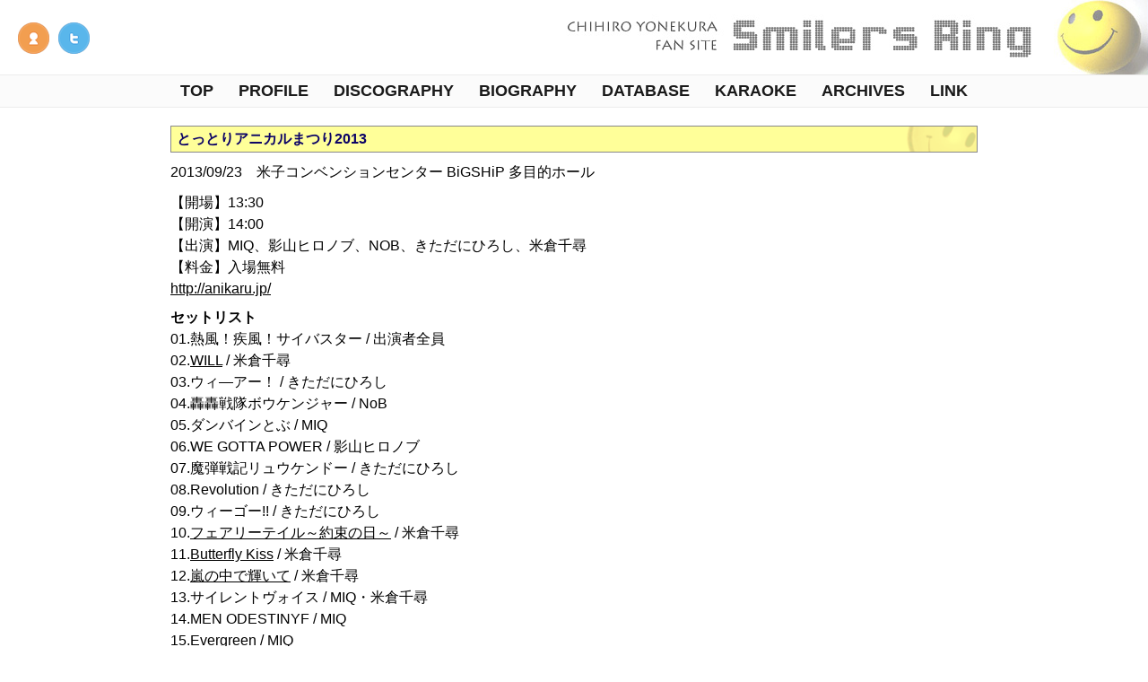

--- FILE ---
content_type: text/html; charset=UTF-8
request_url: https://smilers-ring.net/2013/09/
body_size: 14561
content:
<!DOCTYPE html>
<html dir="ltr" lang="ja" prefix="og: https://ogp.me/ns#" />
<head>

<meta http-equiv="Content-Type" content="text/html; charset=UTF-8" />
<meta name="viewport" content="width=device-width, initial-scale=1.0" />
<link rel="index" href="https://smilers-ring.net/" title="米倉千尋ファンサイト - Smilers Ring" />
<link rel="icon" href="https://smilers-ring.net/favicon.ico" type="image/x-icon" />
<link rel="Shortcut Icon" href="https://smilers-ring.net/favicon.ico" type="image/x-icon" />
<link rel="self" type="application/atom+xml" title="米倉千尋ファンサイト - Smilers Ring RSS Feed" href="https://smilers-ring.net/feed/atom/" />
<link rel="pingback" href="https://smilers-ring.net/xmlrpc.php" />
<PageMap>
<DataObject type="thumbnail">
<Attribute name="src" value="https://smilers-ring.net/ogp.jpg" />
<Attribute name="width" value="200" />
<Attribute name="height" value="150" />
</DataObject>
</PageMap>
	<style>img:is([sizes="auto" i], [sizes^="auto," i]) { contain-intrinsic-size: 3000px 1500px }</style>
	
		<!-- All in One SEO 4.9.3 - aioseo.com -->
		<title>9月, 2013 | 米倉千尋ファンサイト - Smilers Ring</title>
	<meta name="robots" content="noindex, max-image-preview:large" />
	<meta name="google-site-verification" content="R3bhwNsOVhpVcN8wWvRRscEU-xOGyUV04oWBAhItgww" />
	<link rel="canonical" href="https://smilers-ring.net/2013/09/" />
	<meta name="generator" content="All in One SEO (AIOSEO) 4.9.3" />

		<!-- Global site tag (gtag.js) - Google Analytics -->
<script async src="https://www.googletagmanager.com/gtag/js?id=UA-7472374-1"></script>
<script>
 window.dataLayer = window.dataLayer || [];
 function gtag(){dataLayer.push(arguments);}
 gtag('js', new Date());

 gtag('config', 'UA-7472374-1');
</script>
		<!-- All in One SEO -->

<link rel='dns-prefetch' href='//www.google.com' />
<link rel='dns-prefetch' href='//cdnjs.cloudflare.com' />
<link rel='dns-prefetch' href='//stats.wp.com' />
		<!-- This site uses the Google Analytics by MonsterInsights plugin v8.23.1 - Using Analytics tracking - https://www.monsterinsights.com/ -->
		<!-- Note: MonsterInsights is not currently configured on this site. The site owner needs to authenticate with Google Analytics in the MonsterInsights settings panel. -->
					<!-- No tracking code set -->
				<!-- / Google Analytics by MonsterInsights -->
		<style id='classic-theme-styles-inline-css' type='text/css'>
/*! This file is auto-generated */
.wp-block-button__link{color:#fff;background-color:#32373c;border-radius:9999px;box-shadow:none;text-decoration:none;padding:calc(.667em + 2px) calc(1.333em + 2px);font-size:1.125em}.wp-block-file__button{background:#32373c;color:#fff;text-decoration:none}
</style>
<link rel='stylesheet' id='aioseo/css/src/vue/standalone/blocks/table-of-contents/global.scss-css' href='https://smilers-ring.net/wp-content/plugins/all-in-one-seo-pack/dist/Lite/assets/css/table-of-contents/global.e90f6d47.css?ver=4.9.3' type='text/css' media='all' />
<style id='activitypub-followers-style-inline-css' type='text/css'>
.activitypub-follower-block.is-style-compact .activitypub-handle,.activitypub-follower-block.is-style-compact .sep{display:none}.activitypub-follower-block.is-style-with-lines ul li{border-bottom:.5px solid;margin-bottom:.5rem;padding-bottom:.5rem}.activitypub-follower-block.is-style-with-lines ul li:last-child{border-bottom:none}.activitypub-follower-block.is-style-with-lines .activitypub-handle,.activitypub-follower-block.is-style-with-lines .activitypub-name{text-decoration:none}.activitypub-follower-block.is-style-with-lines .activitypub-handle:hover,.activitypub-follower-block.is-style-with-lines .activitypub-name:hover{text-decoration:underline}.activitypub-follower-block ul{margin:0!important;padding:0!important}.activitypub-follower-block li{display:flex;margin-bottom:1rem}.activitypub-follower-block img{border-radius:50%;height:40px;margin-right:var(--wp--preset--spacing--20,.5rem);width:40px}.activitypub-follower-block .activitypub-link{align-items:center;color:inherit!important;display:flex;flex-flow:row nowrap;max-width:100%;text-decoration:none!important}.activitypub-follower-block .activitypub-handle,.activitypub-follower-block .activitypub-name{text-decoration:underline;text-decoration-thickness:.8px;text-underline-position:under}.activitypub-follower-block .activitypub-handle:hover,.activitypub-follower-block .activitypub-name:hover{text-decoration:none}.activitypub-follower-block .activitypub-name{font-size:var(--wp--preset--font-size--normal,16px)}.activitypub-follower-block .activitypub-actor{font-size:var(--wp--preset--font-size--small,13px);overflow:hidden;text-overflow:ellipsis;white-space:nowrap}.activitypub-follower-block .sep{padding:0 .2rem}.activitypub-follower-block .wp-block-query-pagination{margin-top:1.5rem}.activitypub-follower-block .activitypub-pager{cursor:default}.activitypub-follower-block .activitypub-pager.current{opacity:.33}.activitypub-follower-block .page-numbers{padding:0 .2rem}.activitypub-follower-block .page-numbers.current{font-weight:700;opacity:1}

</style>
<style id='activitypub-follow-me-style-inline-css' type='text/css'>
.activitypub-follow-me-block-wrapper{width:100%}.activitypub-follow-me-block-wrapper.has-background .activitypub-profile,.activitypub-follow-me-block-wrapper.has-border-color .activitypub-profile{padding-left:1rem;padding-right:1rem}.activitypub-follow-me-block-wrapper .activitypub-profile{align-items:center;display:flex;padding:1rem 0}.activitypub-follow-me-block-wrapper .activitypub-profile .activitypub-profile__avatar{border-radius:50%;height:75px;margin-right:1rem;width:75px}.activitypub-follow-me-block-wrapper .activitypub-profile .activitypub-profile__content{flex:1;min-width:0}.activitypub-follow-me-block-wrapper .activitypub-profile .activitypub-profile__handle,.activitypub-follow-me-block-wrapper .activitypub-profile .activitypub-profile__name{line-height:1.2;margin:0;overflow:hidden;text-overflow:ellipsis;white-space:nowrap}.activitypub-follow-me-block-wrapper .activitypub-profile .activitypub-profile__name{font-size:1.25em}.activitypub-follow-me-block-wrapper .activitypub-profile .activitypub-profile__follow{align-self:center;background-color:var(--wp--preset--color--black);color:var(--wp--preset--color--white);margin-left:1rem}.activitypub-profile__confirm.components-modal__frame{background-color:#f7f7f7;color:#333}.activitypub-profile__confirm.components-modal__frame .components-modal__header-heading,.activitypub-profile__confirm.components-modal__frame h4{color:#333;letter-spacing:inherit;word-spacing:inherit}.activitypub-follow-me__dialog{max-width:30em}.activitypub-follow-me__dialog h4{line-height:1;margin:0}.activitypub-follow-me__dialog .apmfd__section{margin-bottom:2em}.activitypub-follow-me__dialog .apfmd-description{font-size:var(--wp--preset--font-size--normal,.75rem);margin:.33em 0 1em}.activitypub-follow-me__dialog .apfmd__button-group{align-items:flex-end;display:flex;justify-content:flex-end}.activitypub-follow-me__dialog .apfmd__button-group svg{height:21px;margin-right:.5em;width:21px}.activitypub-follow-me__dialog .apfmd__button-group input{background-color:var(--wp--preset--color--white);border:1px solid var(--wp--preset--color--black);color:var(--wp--preset--color--black);flex:1;padding:6px 12px}

</style>
<link rel='stylesheet' id='wp-components-css' href='https://smilers-ring.net/wp-includes/css/dist/components/style.min.css?ver=6.8.3' type='text/css' media='all' />
<link rel='stylesheet' id='mediaelement-css' href='https://smilers-ring.net/wp-includes/js/mediaelement/mediaelementplayer-legacy.min.css?ver=4.2.17' type='text/css' media='all' />
<link rel='stylesheet' id='wp-mediaelement-css' href='https://smilers-ring.net/wp-includes/js/mediaelement/wp-mediaelement.min.css?ver=6.8.3' type='text/css' media='all' />
<style id='jetpack-sharing-buttons-style-inline-css' type='text/css'>
.jetpack-sharing-buttons__services-list{display:flex;flex-direction:row;flex-wrap:wrap;gap:0;list-style-type:none;margin:5px;padding:0}.jetpack-sharing-buttons__services-list.has-small-icon-size{font-size:12px}.jetpack-sharing-buttons__services-list.has-normal-icon-size{font-size:16px}.jetpack-sharing-buttons__services-list.has-large-icon-size{font-size:24px}.jetpack-sharing-buttons__services-list.has-huge-icon-size{font-size:36px}@media print{.jetpack-sharing-buttons__services-list{display:none!important}}.editor-styles-wrapper .wp-block-jetpack-sharing-buttons{gap:0;padding-inline-start:0}ul.jetpack-sharing-buttons__services-list.has-background{padding:1.25em 2.375em}
</style>
<style id='global-styles-inline-css' type='text/css'>
:root{--wp--preset--aspect-ratio--square: 1;--wp--preset--aspect-ratio--4-3: 4/3;--wp--preset--aspect-ratio--3-4: 3/4;--wp--preset--aspect-ratio--3-2: 3/2;--wp--preset--aspect-ratio--2-3: 2/3;--wp--preset--aspect-ratio--16-9: 16/9;--wp--preset--aspect-ratio--9-16: 9/16;--wp--preset--color--black: #000000;--wp--preset--color--cyan-bluish-gray: #abb8c3;--wp--preset--color--white: #ffffff;--wp--preset--color--pale-pink: #f78da7;--wp--preset--color--vivid-red: #cf2e2e;--wp--preset--color--luminous-vivid-orange: #ff6900;--wp--preset--color--luminous-vivid-amber: #fcb900;--wp--preset--color--light-green-cyan: #7bdcb5;--wp--preset--color--vivid-green-cyan: #00d084;--wp--preset--color--pale-cyan-blue: #8ed1fc;--wp--preset--color--vivid-cyan-blue: #0693e3;--wp--preset--color--vivid-purple: #9b51e0;--wp--preset--gradient--vivid-cyan-blue-to-vivid-purple: linear-gradient(135deg,rgba(6,147,227,1) 0%,rgb(155,81,224) 100%);--wp--preset--gradient--light-green-cyan-to-vivid-green-cyan: linear-gradient(135deg,rgb(122,220,180) 0%,rgb(0,208,130) 100%);--wp--preset--gradient--luminous-vivid-amber-to-luminous-vivid-orange: linear-gradient(135deg,rgba(252,185,0,1) 0%,rgba(255,105,0,1) 100%);--wp--preset--gradient--luminous-vivid-orange-to-vivid-red: linear-gradient(135deg,rgba(255,105,0,1) 0%,rgb(207,46,46) 100%);--wp--preset--gradient--very-light-gray-to-cyan-bluish-gray: linear-gradient(135deg,rgb(238,238,238) 0%,rgb(169,184,195) 100%);--wp--preset--gradient--cool-to-warm-spectrum: linear-gradient(135deg,rgb(74,234,220) 0%,rgb(151,120,209) 20%,rgb(207,42,186) 40%,rgb(238,44,130) 60%,rgb(251,105,98) 80%,rgb(254,248,76) 100%);--wp--preset--gradient--blush-light-purple: linear-gradient(135deg,rgb(255,206,236) 0%,rgb(152,150,240) 100%);--wp--preset--gradient--blush-bordeaux: linear-gradient(135deg,rgb(254,205,165) 0%,rgb(254,45,45) 50%,rgb(107,0,62) 100%);--wp--preset--gradient--luminous-dusk: linear-gradient(135deg,rgb(255,203,112) 0%,rgb(199,81,192) 50%,rgb(65,88,208) 100%);--wp--preset--gradient--pale-ocean: linear-gradient(135deg,rgb(255,245,203) 0%,rgb(182,227,212) 50%,rgb(51,167,181) 100%);--wp--preset--gradient--electric-grass: linear-gradient(135deg,rgb(202,248,128) 0%,rgb(113,206,126) 100%);--wp--preset--gradient--midnight: linear-gradient(135deg,rgb(2,3,129) 0%,rgb(40,116,252) 100%);--wp--preset--font-size--small: 13px;--wp--preset--font-size--medium: 20px;--wp--preset--font-size--large: 36px;--wp--preset--font-size--x-large: 42px;--wp--preset--spacing--20: 0.44rem;--wp--preset--spacing--30: 0.67rem;--wp--preset--spacing--40: 1rem;--wp--preset--spacing--50: 1.5rem;--wp--preset--spacing--60: 2.25rem;--wp--preset--spacing--70: 3.38rem;--wp--preset--spacing--80: 5.06rem;--wp--preset--shadow--natural: 6px 6px 9px rgba(0, 0, 0, 0.2);--wp--preset--shadow--deep: 12px 12px 50px rgba(0, 0, 0, 0.4);--wp--preset--shadow--sharp: 6px 6px 0px rgba(0, 0, 0, 0.2);--wp--preset--shadow--outlined: 6px 6px 0px -3px rgba(255, 255, 255, 1), 6px 6px rgba(0, 0, 0, 1);--wp--preset--shadow--crisp: 6px 6px 0px rgba(0, 0, 0, 1);}:where(.is-layout-flex){gap: 0.5em;}:where(.is-layout-grid){gap: 0.5em;}body .is-layout-flex{display: flex;}.is-layout-flex{flex-wrap: wrap;align-items: center;}.is-layout-flex > :is(*, div){margin: 0;}body .is-layout-grid{display: grid;}.is-layout-grid > :is(*, div){margin: 0;}:where(.wp-block-columns.is-layout-flex){gap: 2em;}:where(.wp-block-columns.is-layout-grid){gap: 2em;}:where(.wp-block-post-template.is-layout-flex){gap: 1.25em;}:where(.wp-block-post-template.is-layout-grid){gap: 1.25em;}.has-black-color{color: var(--wp--preset--color--black) !important;}.has-cyan-bluish-gray-color{color: var(--wp--preset--color--cyan-bluish-gray) !important;}.has-white-color{color: var(--wp--preset--color--white) !important;}.has-pale-pink-color{color: var(--wp--preset--color--pale-pink) !important;}.has-vivid-red-color{color: var(--wp--preset--color--vivid-red) !important;}.has-luminous-vivid-orange-color{color: var(--wp--preset--color--luminous-vivid-orange) !important;}.has-luminous-vivid-amber-color{color: var(--wp--preset--color--luminous-vivid-amber) !important;}.has-light-green-cyan-color{color: var(--wp--preset--color--light-green-cyan) !important;}.has-vivid-green-cyan-color{color: var(--wp--preset--color--vivid-green-cyan) !important;}.has-pale-cyan-blue-color{color: var(--wp--preset--color--pale-cyan-blue) !important;}.has-vivid-cyan-blue-color{color: var(--wp--preset--color--vivid-cyan-blue) !important;}.has-vivid-purple-color{color: var(--wp--preset--color--vivid-purple) !important;}.has-black-background-color{background-color: var(--wp--preset--color--black) !important;}.has-cyan-bluish-gray-background-color{background-color: var(--wp--preset--color--cyan-bluish-gray) !important;}.has-white-background-color{background-color: var(--wp--preset--color--white) !important;}.has-pale-pink-background-color{background-color: var(--wp--preset--color--pale-pink) !important;}.has-vivid-red-background-color{background-color: var(--wp--preset--color--vivid-red) !important;}.has-luminous-vivid-orange-background-color{background-color: var(--wp--preset--color--luminous-vivid-orange) !important;}.has-luminous-vivid-amber-background-color{background-color: var(--wp--preset--color--luminous-vivid-amber) !important;}.has-light-green-cyan-background-color{background-color: var(--wp--preset--color--light-green-cyan) !important;}.has-vivid-green-cyan-background-color{background-color: var(--wp--preset--color--vivid-green-cyan) !important;}.has-pale-cyan-blue-background-color{background-color: var(--wp--preset--color--pale-cyan-blue) !important;}.has-vivid-cyan-blue-background-color{background-color: var(--wp--preset--color--vivid-cyan-blue) !important;}.has-vivid-purple-background-color{background-color: var(--wp--preset--color--vivid-purple) !important;}.has-black-border-color{border-color: var(--wp--preset--color--black) !important;}.has-cyan-bluish-gray-border-color{border-color: var(--wp--preset--color--cyan-bluish-gray) !important;}.has-white-border-color{border-color: var(--wp--preset--color--white) !important;}.has-pale-pink-border-color{border-color: var(--wp--preset--color--pale-pink) !important;}.has-vivid-red-border-color{border-color: var(--wp--preset--color--vivid-red) !important;}.has-luminous-vivid-orange-border-color{border-color: var(--wp--preset--color--luminous-vivid-orange) !important;}.has-luminous-vivid-amber-border-color{border-color: var(--wp--preset--color--luminous-vivid-amber) !important;}.has-light-green-cyan-border-color{border-color: var(--wp--preset--color--light-green-cyan) !important;}.has-vivid-green-cyan-border-color{border-color: var(--wp--preset--color--vivid-green-cyan) !important;}.has-pale-cyan-blue-border-color{border-color: var(--wp--preset--color--pale-cyan-blue) !important;}.has-vivid-cyan-blue-border-color{border-color: var(--wp--preset--color--vivid-cyan-blue) !important;}.has-vivid-purple-border-color{border-color: var(--wp--preset--color--vivid-purple) !important;}.has-vivid-cyan-blue-to-vivid-purple-gradient-background{background: var(--wp--preset--gradient--vivid-cyan-blue-to-vivid-purple) !important;}.has-light-green-cyan-to-vivid-green-cyan-gradient-background{background: var(--wp--preset--gradient--light-green-cyan-to-vivid-green-cyan) !important;}.has-luminous-vivid-amber-to-luminous-vivid-orange-gradient-background{background: var(--wp--preset--gradient--luminous-vivid-amber-to-luminous-vivid-orange) !important;}.has-luminous-vivid-orange-to-vivid-red-gradient-background{background: var(--wp--preset--gradient--luminous-vivid-orange-to-vivid-red) !important;}.has-very-light-gray-to-cyan-bluish-gray-gradient-background{background: var(--wp--preset--gradient--very-light-gray-to-cyan-bluish-gray) !important;}.has-cool-to-warm-spectrum-gradient-background{background: var(--wp--preset--gradient--cool-to-warm-spectrum) !important;}.has-blush-light-purple-gradient-background{background: var(--wp--preset--gradient--blush-light-purple) !important;}.has-blush-bordeaux-gradient-background{background: var(--wp--preset--gradient--blush-bordeaux) !important;}.has-luminous-dusk-gradient-background{background: var(--wp--preset--gradient--luminous-dusk) !important;}.has-pale-ocean-gradient-background{background: var(--wp--preset--gradient--pale-ocean) !important;}.has-electric-grass-gradient-background{background: var(--wp--preset--gradient--electric-grass) !important;}.has-midnight-gradient-background{background: var(--wp--preset--gradient--midnight) !important;}.has-small-font-size{font-size: var(--wp--preset--font-size--small) !important;}.has-medium-font-size{font-size: var(--wp--preset--font-size--medium) !important;}.has-large-font-size{font-size: var(--wp--preset--font-size--large) !important;}.has-x-large-font-size{font-size: var(--wp--preset--font-size--x-large) !important;}
:where(.wp-block-post-template.is-layout-flex){gap: 1.25em;}:where(.wp-block-post-template.is-layout-grid){gap: 1.25em;}
:where(.wp-block-columns.is-layout-flex){gap: 2em;}:where(.wp-block-columns.is-layout-grid){gap: 2em;}
:root :where(.wp-block-pullquote){font-size: 1.5em;line-height: 1.6;}
</style>
<link rel='stylesheet' id='pz-linkcard-css' href='//smilers-ring.net/wp-content/uploads/pz-linkcard/style.css?ver=2.5.1.910' type='text/css' media='all' />
<link rel='stylesheet' id='my-drawer-style-css' href='//smilers-ring.net/wp-content/themes/smilers/css/drawer.css?ver=3.1.6' type='text/css' media='all' />
<link rel='stylesheet' id='my-fontawesome-style-css' href='//smilers-ring.net/wp-content/themes/smilers/fontawesome/css/style.css?ver=5.11.3' type='text/css' media='all' />
<link rel='stylesheet' id='my-theme-style-css' href='//smilers-ring.net/wp-content/themes/smilers/style.css?ver=1.4.3' type='text/css' media='all' />
<link rel='stylesheet' id='fancybox-css' href='https://smilers-ring.net/wp-content/plugins/easy-fancybox/fancybox/1.5.4/jquery.fancybox.min.css?ver=6.8.3' type='text/css' media='screen' />
<link rel='stylesheet' id='mw-google-maps-css' href='https://smilers-ring.net/wp-content/plugins/mw-google-maps/css/style.css?ver=6.8.3' type='text/css' media='all' />
<script type="text/javascript" src="https://smilers-ring.net/wp-includes/js/jquery/jquery.min.js?ver=3.7.1" id="jquery-core-js"></script>
<script type="text/javascript" src="https://smilers-ring.net/wp-includes/js/jquery/jquery-migrate.min.js?ver=3.4.1" id="jquery-migrate-js"></script>
<script type="text/javascript" id="seo-automated-link-building-js-extra">
/* <![CDATA[ */
var seoAutomatedLinkBuilding = {"ajaxUrl":"https:\/\/smilers-ring.net\/wp-admin\/admin-ajax.php"};
/* ]]> */
</script>
<script type="text/javascript" src="https://smilers-ring.net/wp-content/plugins/seo-automated-link-building/js/seo-automated-link-building.js?ver=6.8.3" id="seo-automated-link-building-js"></script>
<link rel="https://api.w.org/" href="https://smilers-ring.net/wp-json/" />                <script>
                    var ajaxUrl = 'https://smilers-ring.net/wp-admin/admin-ajax.php';
                </script>
        	<style>img#wpstats{display:none}</style>
		<link rel="friends-base-url" href="https://smilers-ring.net/wp-json/friends/v1" />
<style type="text/css">.inv-recaptcha-holder {
    margin: 2% .5%;
}
@media only screen and (max-width: 480px) {
.inv-recaptcha-holder {
    margin: 3% 1%;
}
}</style><script>
jQuery(function($){
	$('.dbWrap a').addClass("fancybox-iframe");
	$('.fancy a').toggleClass("fancybox-iframe");
	$('#songlist th a').addClass("fancybox-iframe");
	$('#songlist td.sfont a').addClass("fancybox-iframe");
	$('.discoDescription a').addClass("fancybox-iframe");
	$('#c-footer img').addClass("d-control");
});
</script>
<script src="https://smilers-ring.net/wp-content/themes/smilers/js/jquery.iframetracker.js"></script>
</head>

<body data-rsssl=1 id="top" class="drawer drawer--right">

<div id="siteWrapper">
<div id="header" class="clear">
    <button type="button" class="drawer-toggle drawer-hamburger">
      <span class="sr-only"></span>
      <span class="drawer-hamburger-icon"></span>
    </button>
    <div class="drawer-nav" role="navigation">
		<ul class="drawer-menu">
			<li><div id="search" itemscope itemtype="https://schema.org/WebSite">
		<meta itemprop="url" content="https://smilers-ring.net/" />
		<form id="cse-search-box" action="https://google.com/cse" itemprop="potentialAction" itemscope itemtype="https://schema.org/SearchAction">
		<meta itemprop="target" content="https://smilers-ring.net/?q={q}" />
		<input type="hidden" name="cx" value="008056864913254685414:2ide1oehddx" />
		<input type="hidden" name="ie" value="UTF-8" />
		<input itemprop="query-input" type="text" name="q" id="q" size="31" placeholder="Googleカスタム検索" />
		<input type="submit" name="sa" value="検索">
		</form>
	</div></li>
			<li><a class="drawer-menu-item" href="https://smilers-ring.net/">サイトトップ</a></li>
			<li><a class="drawer-menu-item" href="https://smilers-ring.net/category/disco/">米倉千尋ディスコグラフィ</a></li>
			<li><a class="drawer-menu-item" href="https://smilers-ring.net/biography/">米倉千尋バイオグラフィ</a></li>
			<li><a class="drawer-menu-item" href="https://smilers-ring.net/db/">歌詞・楽曲データベース</a></li>
			<li><a class="drawer-menu-item" href="https://smilers-ring.net/karaoke/">カラオケ配信曲リスト</a></li>
			<li><a class="drawer-menu-item" href="https://smilers-ring.net/archives/">関連情報アーカイブ</a></li>
			<li class="drawer-dropdown"><a class="drawer-menu-item" data-target="#" href="#" data-toggle="dropdown" role="button" aria-expanded="false">カテゴリー別 <span class="drawer-caret"></span>
</a>
				<ul class="drawer-dropdown-menu">
						<li class="cat-item cat-item-32"><a href="https://smilers-ring.net/category/youtube/">YouTube動画</a> (110)
</li>
	<li class="cat-item cat-item-102"><a href="https://smilers-ring.net/category/other-2/">その他</a> (2)
</li>
	<li class="cat-item cat-item-48"><a href="https://smilers-ring.net/category/tv/">テレビ番組</a> (63)
</li>
	<li class="cat-item cat-item-45"><a href="https://smilers-ring.net/category/nicovideo/">ニコニコ動画</a> (41)
</li>
	<li class="cat-item cat-item-49"><a href="https://smilers-ring.net/category/radio/">ラジオ番組</a> (300)
</li>
	<li class="cat-item cat-item-50"><a href="https://smilers-ring.net/category/public/">公開収録イベント</a> (62)
</li>
	<li class="cat-item cat-item-46"><a href="https://smilers-ring.net/category/event/">国内ライブ・イベント</a> (305)
</li>
	<li class="cat-item cat-item-31"><a href="https://smilers-ring.net/category/other/">新聞・フリーペーパー・Web</a> (84)
</li>
	<li class="cat-item cat-item-61"><a href="https://smilers-ring.net/category/book/">書籍・雑誌</a> (31)
</li>
	<li class="cat-item cat-item-47"><a href="https://smilers-ring.net/category/world/">海外ライブ・イベント</a> (40)
</li>
	<li class="cat-item cat-item-15"><a href="https://smilers-ring.net/category/disco/">米倉千尋ディスコグラフィ</a> (97)
<ul class='children'>
	<li class="cat-item cat-item-18"><a href="https://smilers-ring.net/category/disco/album/">アルバム</a> (21)
</li>
	<li class="cat-item cat-item-19"><a href="https://smilers-ring.net/category/disco/collabo/">コラボ・企画盤</a> (19)
</li>
	<li class="cat-item cat-item-41"><a href="https://smilers-ring.net/category/disco/guest/">コーラス参加</a> (2)
</li>
	<li class="cat-item cat-item-16"><a href="https://smilers-ring.net/category/disco/single/">シングル</a> (45)
</li>
	<li class="cat-item cat-item-20"><a href="https://smilers-ring.net/category/disco/visual/">映像作品</a> (10)
</li>
</ul>
</li>
	<li class="cat-item cat-item-51"><a href="https://smilers-ring.net/category/live/">米倉千尋単独・主催ライブ</a> (74)
</li>
				</ul>
			</li>
			<li class="drawer-dropdown"><a class="drawer-menu-item" data-target="#" href="#" data-toggle="dropdown" role="button" aria-expanded="false">年別 <span class="drawer-caret"></span>
</a>
				<ul class="drawer-dropdown-menu">
						<li><a href='https://smilers-ring.net/2026/'>2026年</a>&nbsp;(1)</li>
	<li><a href='https://smilers-ring.net/2025/'>2025年</a>&nbsp;(18)</li>
	<li><a href='https://smilers-ring.net/2024/'>2024年</a>&nbsp;(43)</li>
	<li><a href='https://smilers-ring.net/2023/'>2023年</a>&nbsp;(46)</li>
	<li><a href='https://smilers-ring.net/2022/'>2022年</a>&nbsp;(28)</li>
	<li><a href='https://smilers-ring.net/2021/'>2021年</a>&nbsp;(40)</li>
	<li><a href='https://smilers-ring.net/2020/'>2020年</a>&nbsp;(14)</li>
	<li><a href='https://smilers-ring.net/2019/'>2019年</a>&nbsp;(19)</li>
	<li><a href='https://smilers-ring.net/2018/'>2018年</a>&nbsp;(24)</li>
	<li><a href='https://smilers-ring.net/2017/'>2017年</a>&nbsp;(26)</li>
	<li><a href='https://smilers-ring.net/2016/'>2016年</a>&nbsp;(30)</li>
	<li><a href='https://smilers-ring.net/2015/'>2015年</a>&nbsp;(38)</li>
	<li><a href='https://smilers-ring.net/2014/'>2014年</a>&nbsp;(29)</li>
	<li><a href='https://smilers-ring.net/2013/' aria-current="page">2013年</a>&nbsp;(78)</li>
	<li><a href='https://smilers-ring.net/2012/'>2012年</a>&nbsp;(65)</li>
	<li><a href='https://smilers-ring.net/2011/'>2011年</a>&nbsp;(74)</li>
	<li><a href='https://smilers-ring.net/2010/'>2010年</a>&nbsp;(53)</li>
	<li><a href='https://smilers-ring.net/2009/'>2009年</a>&nbsp;(43)</li>
	<li><a href='https://smilers-ring.net/2008/'>2008年</a>&nbsp;(25)</li>
	<li><a href='https://smilers-ring.net/2007/'>2007年</a>&nbsp;(20)</li>
	<li><a href='https://smilers-ring.net/2006/'>2006年</a>&nbsp;(48)</li>
	<li><a href='https://smilers-ring.net/2005/'>2005年</a>&nbsp;(35)</li>
	<li><a href='https://smilers-ring.net/2004/'>2004年</a>&nbsp;(62)</li>
	<li><a href='https://smilers-ring.net/2003/'>2003年</a>&nbsp;(71)</li>
	<li><a href='https://smilers-ring.net/2002/'>2002年</a>&nbsp;(47)</li>
	<li><a href='https://smilers-ring.net/2001/'>2001年</a>&nbsp;(66)</li>
	<li><a href='https://smilers-ring.net/2000/'>2000年</a>&nbsp;(49)</li>
	<li><a href='https://smilers-ring.net/1999/'>1999年</a>&nbsp;(82)</li>
	<li><a href='https://smilers-ring.net/1998/'>1998年</a>&nbsp;(17)</li>
	<li><a href='https://smilers-ring.net/1997/'>1997年</a>&nbsp;(9)</li>
	<li><a href='https://smilers-ring.net/1996/'>1996年</a>&nbsp;(7)</li>
				</ul>
			</li>
			<li class="drawer-dropdown"><a class="drawer-menu-item" data-target="#" href="#" data-toggle="dropdown" role="button" aria-expanded="false">月別 <span class="drawer-caret"></span>
</a>
				<ul class="drawer-dropdown-menu">
						<li><a href='https://smilers-ring.net/2026/01/'>2026年1月</a>&nbsp;(1)</li>
	<li><a href='https://smilers-ring.net/2025/12/'>2025年12月</a>&nbsp;(1)</li>
	<li><a href='https://smilers-ring.net/2025/11/'>2025年11月</a>&nbsp;(2)</li>
	<li><a href='https://smilers-ring.net/2025/05/'>2025年5月</a>&nbsp;(2)</li>
	<li><a href='https://smilers-ring.net/2025/04/'>2025年4月</a>&nbsp;(1)</li>
	<li><a href='https://smilers-ring.net/2025/03/'>2025年3月</a>&nbsp;(1)</li>
	<li><a href='https://smilers-ring.net/2025/02/'>2025年2月</a>&nbsp;(5)</li>
	<li><a href='https://smilers-ring.net/2025/01/'>2025年1月</a>&nbsp;(6)</li>
	<li><a href='https://smilers-ring.net/2024/12/'>2024年12月</a>&nbsp;(6)</li>
	<li><a href='https://smilers-ring.net/2024/11/'>2024年11月</a>&nbsp;(4)</li>
	<li><a href='https://smilers-ring.net/2024/10/'>2024年10月</a>&nbsp;(3)</li>
	<li><a href='https://smilers-ring.net/2024/09/'>2024年9月</a>&nbsp;(4)</li>
	<li><a href='https://smilers-ring.net/2024/08/'>2024年8月</a>&nbsp;(1)</li>
	<li><a href='https://smilers-ring.net/2024/07/'>2024年7月</a>&nbsp;(3)</li>
	<li><a href='https://smilers-ring.net/2024/06/'>2024年6月</a>&nbsp;(1)</li>
	<li><a href='https://smilers-ring.net/2024/05/'>2024年5月</a>&nbsp;(3)</li>
	<li><a href='https://smilers-ring.net/2024/04/'>2024年4月</a>&nbsp;(3)</li>
	<li><a href='https://smilers-ring.net/2024/03/'>2024年3月</a>&nbsp;(3)</li>
	<li><a href='https://smilers-ring.net/2024/02/'>2024年2月</a>&nbsp;(5)</li>
	<li><a href='https://smilers-ring.net/2024/01/'>2024年1月</a>&nbsp;(7)</li>
	<li><a href='https://smilers-ring.net/2023/12/'>2023年12月</a>&nbsp;(5)</li>
	<li><a href='https://smilers-ring.net/2023/11/'>2023年11月</a>&nbsp;(4)</li>
	<li><a href='https://smilers-ring.net/2023/10/'>2023年10月</a>&nbsp;(5)</li>
	<li><a href='https://smilers-ring.net/2023/09/'>2023年9月</a>&nbsp;(2)</li>
	<li><a href='https://smilers-ring.net/2023/08/'>2023年8月</a>&nbsp;(4)</li>
	<li><a href='https://smilers-ring.net/2023/07/'>2023年7月</a>&nbsp;(3)</li>
	<li><a href='https://smilers-ring.net/2023/06/'>2023年6月</a>&nbsp;(2)</li>
	<li><a href='https://smilers-ring.net/2023/05/'>2023年5月</a>&nbsp;(2)</li>
	<li><a href='https://smilers-ring.net/2023/04/'>2023年4月</a>&nbsp;(3)</li>
	<li><a href='https://smilers-ring.net/2023/03/'>2023年3月</a>&nbsp;(4)</li>
	<li><a href='https://smilers-ring.net/2023/02/'>2023年2月</a>&nbsp;(2)</li>
	<li><a href='https://smilers-ring.net/2023/01/'>2023年1月</a>&nbsp;(10)</li>
	<li><a href='https://smilers-ring.net/2022/12/'>2022年12月</a>&nbsp;(5)</li>
	<li><a href='https://smilers-ring.net/2022/11/'>2022年11月</a>&nbsp;(2)</li>
	<li><a href='https://smilers-ring.net/2022/10/'>2022年10月</a>&nbsp;(4)</li>
	<li><a href='https://smilers-ring.net/2022/09/'>2022年9月</a>&nbsp;(3)</li>
	<li><a href='https://smilers-ring.net/2022/08/'>2022年8月</a>&nbsp;(6)</li>
	<li><a href='https://smilers-ring.net/2022/07/'>2022年7月</a>&nbsp;(3)</li>
	<li><a href='https://smilers-ring.net/2022/06/'>2022年6月</a>&nbsp;(3)</li>
	<li><a href='https://smilers-ring.net/2022/05/'>2022年5月</a>&nbsp;(1)</li>
	<li><a href='https://smilers-ring.net/2022/01/'>2022年1月</a>&nbsp;(1)</li>
	<li><a href='https://smilers-ring.net/2021/10/'>2021年10月</a>&nbsp;(1)</li>
	<li><a href='https://smilers-ring.net/2021/08/'>2021年8月</a>&nbsp;(1)</li>
	<li><a href='https://smilers-ring.net/2021/06/'>2021年6月</a>&nbsp;(1)</li>
	<li><a href='https://smilers-ring.net/2021/05/'>2021年5月</a>&nbsp;(3)</li>
	<li><a href='https://smilers-ring.net/2021/04/'>2021年4月</a>&nbsp;(17)</li>
	<li><a href='https://smilers-ring.net/2021/03/'>2021年3月</a>&nbsp;(6)</li>
	<li><a href='https://smilers-ring.net/2021/02/'>2021年2月</a>&nbsp;(4)</li>
	<li><a href='https://smilers-ring.net/2021/01/'>2021年1月</a>&nbsp;(7)</li>
	<li><a href='https://smilers-ring.net/2020/11/'>2020年11月</a>&nbsp;(1)</li>
	<li><a href='https://smilers-ring.net/2020/10/'>2020年10月</a>&nbsp;(1)</li>
	<li><a href='https://smilers-ring.net/2020/09/'>2020年9月</a>&nbsp;(2)</li>
	<li><a href='https://smilers-ring.net/2020/07/'>2020年7月</a>&nbsp;(1)</li>
	<li><a href='https://smilers-ring.net/2020/05/'>2020年5月</a>&nbsp;(5)</li>
	<li><a href='https://smilers-ring.net/2020/03/'>2020年3月</a>&nbsp;(2)</li>
	<li><a href='https://smilers-ring.net/2020/01/'>2020年1月</a>&nbsp;(2)</li>
	<li><a href='https://smilers-ring.net/2019/12/'>2019年12月</a>&nbsp;(2)</li>
	<li><a href='https://smilers-ring.net/2019/10/'>2019年10月</a>&nbsp;(1)</li>
	<li><a href='https://smilers-ring.net/2019/09/'>2019年9月</a>&nbsp;(1)</li>
	<li><a href='https://smilers-ring.net/2019/08/'>2019年8月</a>&nbsp;(3)</li>
	<li><a href='https://smilers-ring.net/2019/07/'>2019年7月</a>&nbsp;(2)</li>
	<li><a href='https://smilers-ring.net/2019/06/'>2019年6月</a>&nbsp;(2)</li>
	<li><a href='https://smilers-ring.net/2019/04/'>2019年4月</a>&nbsp;(2)</li>
	<li><a href='https://smilers-ring.net/2019/03/'>2019年3月</a>&nbsp;(2)</li>
	<li><a href='https://smilers-ring.net/2019/02/'>2019年2月</a>&nbsp;(1)</li>
	<li><a href='https://smilers-ring.net/2019/01/'>2019年1月</a>&nbsp;(3)</li>
	<li><a href='https://smilers-ring.net/2018/12/'>2018年12月</a>&nbsp;(3)</li>
	<li><a href='https://smilers-ring.net/2018/10/'>2018年10月</a>&nbsp;(1)</li>
	<li><a href='https://smilers-ring.net/2018/09/'>2018年9月</a>&nbsp;(1)</li>
	<li><a href='https://smilers-ring.net/2018/08/'>2018年8月</a>&nbsp;(2)</li>
	<li><a href='https://smilers-ring.net/2018/07/'>2018年7月</a>&nbsp;(3)</li>
	<li><a href='https://smilers-ring.net/2018/05/'>2018年5月</a>&nbsp;(2)</li>
	<li><a href='https://smilers-ring.net/2018/04/'>2018年4月</a>&nbsp;(2)</li>
	<li><a href='https://smilers-ring.net/2018/03/'>2018年3月</a>&nbsp;(3)</li>
	<li><a href='https://smilers-ring.net/2018/02/'>2018年2月</a>&nbsp;(2)</li>
	<li><a href='https://smilers-ring.net/2018/01/'>2018年1月</a>&nbsp;(5)</li>
	<li><a href='https://smilers-ring.net/2017/12/'>2017年12月</a>&nbsp;(4)</li>
	<li><a href='https://smilers-ring.net/2017/11/'>2017年11月</a>&nbsp;(2)</li>
	<li><a href='https://smilers-ring.net/2017/10/'>2017年10月</a>&nbsp;(4)</li>
	<li><a href='https://smilers-ring.net/2017/09/'>2017年9月</a>&nbsp;(2)</li>
	<li><a href='https://smilers-ring.net/2017/08/'>2017年8月</a>&nbsp;(1)</li>
	<li><a href='https://smilers-ring.net/2017/07/'>2017年7月</a>&nbsp;(2)</li>
	<li><a href='https://smilers-ring.net/2017/06/'>2017年6月</a>&nbsp;(3)</li>
	<li><a href='https://smilers-ring.net/2017/05/'>2017年5月</a>&nbsp;(1)</li>
	<li><a href='https://smilers-ring.net/2017/04/'>2017年4月</a>&nbsp;(3)</li>
	<li><a href='https://smilers-ring.net/2017/03/'>2017年3月</a>&nbsp;(1)</li>
	<li><a href='https://smilers-ring.net/2017/02/'>2017年2月</a>&nbsp;(2)</li>
	<li><a href='https://smilers-ring.net/2017/01/'>2017年1月</a>&nbsp;(1)</li>
	<li><a href='https://smilers-ring.net/2016/12/'>2016年12月</a>&nbsp;(1)</li>
	<li><a href='https://smilers-ring.net/2016/11/'>2016年11月</a>&nbsp;(3)</li>
	<li><a href='https://smilers-ring.net/2016/10/'>2016年10月</a>&nbsp;(3)</li>
	<li><a href='https://smilers-ring.net/2016/09/'>2016年9月</a>&nbsp;(2)</li>
	<li><a href='https://smilers-ring.net/2016/08/'>2016年8月</a>&nbsp;(4)</li>
	<li><a href='https://smilers-ring.net/2016/07/'>2016年7月</a>&nbsp;(1)</li>
	<li><a href='https://smilers-ring.net/2016/06/'>2016年6月</a>&nbsp;(3)</li>
	<li><a href='https://smilers-ring.net/2016/05/'>2016年5月</a>&nbsp;(1)</li>
	<li><a href='https://smilers-ring.net/2016/04/'>2016年4月</a>&nbsp;(2)</li>
	<li><a href='https://smilers-ring.net/2016/03/'>2016年3月</a>&nbsp;(3)</li>
	<li><a href='https://smilers-ring.net/2016/02/'>2016年2月</a>&nbsp;(3)</li>
	<li><a href='https://smilers-ring.net/2016/01/'>2016年1月</a>&nbsp;(4)</li>
	<li><a href='https://smilers-ring.net/2015/12/'>2015年12月</a>&nbsp;(1)</li>
	<li><a href='https://smilers-ring.net/2015/11/'>2015年11月</a>&nbsp;(3)</li>
	<li><a href='https://smilers-ring.net/2015/10/'>2015年10月</a>&nbsp;(9)</li>
	<li><a href='https://smilers-ring.net/2015/09/'>2015年9月</a>&nbsp;(3)</li>
	<li><a href='https://smilers-ring.net/2015/08/'>2015年8月</a>&nbsp;(7)</li>
	<li><a href='https://smilers-ring.net/2015/07/'>2015年7月</a>&nbsp;(2)</li>
	<li><a href='https://smilers-ring.net/2015/06/'>2015年6月</a>&nbsp;(4)</li>
	<li><a href='https://smilers-ring.net/2015/04/'>2015年4月</a>&nbsp;(1)</li>
	<li><a href='https://smilers-ring.net/2015/03/'>2015年3月</a>&nbsp;(2)</li>
	<li><a href='https://smilers-ring.net/2015/02/'>2015年2月</a>&nbsp;(1)</li>
	<li><a href='https://smilers-ring.net/2015/01/'>2015年1月</a>&nbsp;(5)</li>
	<li><a href='https://smilers-ring.net/2014/12/'>2014年12月</a>&nbsp;(1)</li>
	<li><a href='https://smilers-ring.net/2014/11/'>2014年11月</a>&nbsp;(2)</li>
	<li><a href='https://smilers-ring.net/2014/10/'>2014年10月</a>&nbsp;(3)</li>
	<li><a href='https://smilers-ring.net/2014/09/'>2014年9月</a>&nbsp;(2)</li>
	<li><a href='https://smilers-ring.net/2014/08/'>2014年8月</a>&nbsp;(4)</li>
	<li><a href='https://smilers-ring.net/2014/07/'>2014年7月</a>&nbsp;(1)</li>
	<li><a href='https://smilers-ring.net/2014/06/'>2014年6月</a>&nbsp;(5)</li>
	<li><a href='https://smilers-ring.net/2014/05/'>2014年5月</a>&nbsp;(5)</li>
	<li><a href='https://smilers-ring.net/2014/04/'>2014年4月</a>&nbsp;(2)</li>
	<li><a href='https://smilers-ring.net/2014/01/'>2014年1月</a>&nbsp;(4)</li>
	<li><a href='https://smilers-ring.net/2013/12/'>2013年12月</a>&nbsp;(5)</li>
	<li><a href='https://smilers-ring.net/2013/11/'>2013年11月</a>&nbsp;(3)</li>
	<li><a href='https://smilers-ring.net/2013/10/'>2013年10月</a>&nbsp;(3)</li>
	<li><a href='https://smilers-ring.net/2013/09/' aria-current="page">2013年9月</a>&nbsp;(4)</li>
	<li><a href='https://smilers-ring.net/2013/08/'>2013年8月</a>&nbsp;(8)</li>
	<li><a href='https://smilers-ring.net/2013/07/'>2013年7月</a>&nbsp;(3)</li>
	<li><a href='https://smilers-ring.net/2013/06/'>2013年6月</a>&nbsp;(10)</li>
	<li><a href='https://smilers-ring.net/2013/05/'>2013年5月</a>&nbsp;(6)</li>
	<li><a href='https://smilers-ring.net/2013/04/'>2013年4月</a>&nbsp;(8)</li>
	<li><a href='https://smilers-ring.net/2013/03/'>2013年3月</a>&nbsp;(13)</li>
	<li><a href='https://smilers-ring.net/2013/02/'>2013年2月</a>&nbsp;(12)</li>
	<li><a href='https://smilers-ring.net/2013/01/'>2013年1月</a>&nbsp;(3)</li>
	<li><a href='https://smilers-ring.net/2012/12/'>2012年12月</a>&nbsp;(4)</li>
	<li><a href='https://smilers-ring.net/2012/11/'>2012年11月</a>&nbsp;(4)</li>
	<li><a href='https://smilers-ring.net/2012/10/'>2012年10月</a>&nbsp;(3)</li>
	<li><a href='https://smilers-ring.net/2012/09/'>2012年9月</a>&nbsp;(3)</li>
	<li><a href='https://smilers-ring.net/2012/08/'>2012年8月</a>&nbsp;(10)</li>
	<li><a href='https://smilers-ring.net/2012/07/'>2012年7月</a>&nbsp;(13)</li>
	<li><a href='https://smilers-ring.net/2012/06/'>2012年6月</a>&nbsp;(4)</li>
	<li><a href='https://smilers-ring.net/2012/05/'>2012年5月</a>&nbsp;(5)</li>
	<li><a href='https://smilers-ring.net/2012/04/'>2012年4月</a>&nbsp;(2)</li>
	<li><a href='https://smilers-ring.net/2012/03/'>2012年3月</a>&nbsp;(11)</li>
	<li><a href='https://smilers-ring.net/2012/02/'>2012年2月</a>&nbsp;(3)</li>
	<li><a href='https://smilers-ring.net/2012/01/'>2012年1月</a>&nbsp;(3)</li>
	<li><a href='https://smilers-ring.net/2011/12/'>2011年12月</a>&nbsp;(7)</li>
	<li><a href='https://smilers-ring.net/2011/11/'>2011年11月</a>&nbsp;(14)</li>
	<li><a href='https://smilers-ring.net/2011/10/'>2011年10月</a>&nbsp;(11)</li>
	<li><a href='https://smilers-ring.net/2011/09/'>2011年9月</a>&nbsp;(4)</li>
	<li><a href='https://smilers-ring.net/2011/08/'>2011年8月</a>&nbsp;(7)</li>
	<li><a href='https://smilers-ring.net/2011/07/'>2011年7月</a>&nbsp;(2)</li>
	<li><a href='https://smilers-ring.net/2011/05/'>2011年5月</a>&nbsp;(2)</li>
	<li><a href='https://smilers-ring.net/2011/04/'>2011年4月</a>&nbsp;(8)</li>
	<li><a href='https://smilers-ring.net/2011/03/'>2011年3月</a>&nbsp;(10)</li>
	<li><a href='https://smilers-ring.net/2011/02/'>2011年2月</a>&nbsp;(5)</li>
	<li><a href='https://smilers-ring.net/2011/01/'>2011年1月</a>&nbsp;(4)</li>
	<li><a href='https://smilers-ring.net/2010/12/'>2010年12月</a>&nbsp;(8)</li>
	<li><a href='https://smilers-ring.net/2010/11/'>2010年11月</a>&nbsp;(7)</li>
	<li><a href='https://smilers-ring.net/2010/10/'>2010年10月</a>&nbsp;(4)</li>
	<li><a href='https://smilers-ring.net/2010/09/'>2010年9月</a>&nbsp;(4)</li>
	<li><a href='https://smilers-ring.net/2010/08/'>2010年8月</a>&nbsp;(5)</li>
	<li><a href='https://smilers-ring.net/2010/07/'>2010年7月</a>&nbsp;(3)</li>
	<li><a href='https://smilers-ring.net/2010/06/'>2010年6月</a>&nbsp;(5)</li>
	<li><a href='https://smilers-ring.net/2010/05/'>2010年5月</a>&nbsp;(11)</li>
	<li><a href='https://smilers-ring.net/2010/04/'>2010年4月</a>&nbsp;(1)</li>
	<li><a href='https://smilers-ring.net/2010/03/'>2010年3月</a>&nbsp;(2)</li>
	<li><a href='https://smilers-ring.net/2010/02/'>2010年2月</a>&nbsp;(2)</li>
	<li><a href='https://smilers-ring.net/2010/01/'>2010年1月</a>&nbsp;(1)</li>
	<li><a href='https://smilers-ring.net/2009/12/'>2009年12月</a>&nbsp;(4)</li>
	<li><a href='https://smilers-ring.net/2009/11/'>2009年11月</a>&nbsp;(3)</li>
	<li><a href='https://smilers-ring.net/2009/10/'>2009年10月</a>&nbsp;(7)</li>
	<li><a href='https://smilers-ring.net/2009/09/'>2009年9月</a>&nbsp;(9)</li>
	<li><a href='https://smilers-ring.net/2009/08/'>2009年8月</a>&nbsp;(4)</li>
	<li><a href='https://smilers-ring.net/2009/07/'>2009年7月</a>&nbsp;(1)</li>
	<li><a href='https://smilers-ring.net/2009/06/'>2009年6月</a>&nbsp;(5)</li>
	<li><a href='https://smilers-ring.net/2009/05/'>2009年5月</a>&nbsp;(2)</li>
	<li><a href='https://smilers-ring.net/2009/04/'>2009年4月</a>&nbsp;(1)</li>
	<li><a href='https://smilers-ring.net/2009/03/'>2009年3月</a>&nbsp;(2)</li>
	<li><a href='https://smilers-ring.net/2009/02/'>2009年2月</a>&nbsp;(3)</li>
	<li><a href='https://smilers-ring.net/2009/01/'>2009年1月</a>&nbsp;(2)</li>
	<li><a href='https://smilers-ring.net/2008/12/'>2008年12月</a>&nbsp;(1)</li>
	<li><a href='https://smilers-ring.net/2008/11/'>2008年11月</a>&nbsp;(2)</li>
	<li><a href='https://smilers-ring.net/2008/10/'>2008年10月</a>&nbsp;(1)</li>
	<li><a href='https://smilers-ring.net/2008/08/'>2008年8月</a>&nbsp;(3)</li>
	<li><a href='https://smilers-ring.net/2008/07/'>2008年7月</a>&nbsp;(3)</li>
	<li><a href='https://smilers-ring.net/2008/06/'>2008年6月</a>&nbsp;(9)</li>
	<li><a href='https://smilers-ring.net/2008/05/'>2008年5月</a>&nbsp;(1)</li>
	<li><a href='https://smilers-ring.net/2008/04/'>2008年4月</a>&nbsp;(1)</li>
	<li><a href='https://smilers-ring.net/2008/03/'>2008年3月</a>&nbsp;(1)</li>
	<li><a href='https://smilers-ring.net/2008/02/'>2008年2月</a>&nbsp;(1)</li>
	<li><a href='https://smilers-ring.net/2008/01/'>2008年1月</a>&nbsp;(2)</li>
	<li><a href='https://smilers-ring.net/2007/11/'>2007年11月</a>&nbsp;(1)</li>
	<li><a href='https://smilers-ring.net/2007/09/'>2007年9月</a>&nbsp;(2)</li>
	<li><a href='https://smilers-ring.net/2007/08/'>2007年8月</a>&nbsp;(2)</li>
	<li><a href='https://smilers-ring.net/2007/07/'>2007年7月</a>&nbsp;(1)</li>
	<li><a href='https://smilers-ring.net/2007/06/'>2007年6月</a>&nbsp;(3)</li>
	<li><a href='https://smilers-ring.net/2007/05/'>2007年5月</a>&nbsp;(1)</li>
	<li><a href='https://smilers-ring.net/2007/04/'>2007年4月</a>&nbsp;(4)</li>
	<li><a href='https://smilers-ring.net/2007/03/'>2007年3月</a>&nbsp;(3)</li>
	<li><a href='https://smilers-ring.net/2007/01/'>2007年1月</a>&nbsp;(3)</li>
	<li><a href='https://smilers-ring.net/2006/12/'>2006年12月</a>&nbsp;(1)</li>
	<li><a href='https://smilers-ring.net/2006/08/'>2006年8月</a>&nbsp;(4)</li>
	<li><a href='https://smilers-ring.net/2006/07/'>2006年7月</a>&nbsp;(1)</li>
	<li><a href='https://smilers-ring.net/2006/06/'>2006年6月</a>&nbsp;(14)</li>
	<li><a href='https://smilers-ring.net/2006/05/'>2006年5月</a>&nbsp;(1)</li>
	<li><a href='https://smilers-ring.net/2006/04/'>2006年4月</a>&nbsp;(5)</li>
	<li><a href='https://smilers-ring.net/2006/03/'>2006年3月</a>&nbsp;(10)</li>
	<li><a href='https://smilers-ring.net/2006/02/'>2006年2月</a>&nbsp;(8)</li>
	<li><a href='https://smilers-ring.net/2006/01/'>2006年1月</a>&nbsp;(4)</li>
	<li><a href='https://smilers-ring.net/2005/11/'>2005年11月</a>&nbsp;(2)</li>
	<li><a href='https://smilers-ring.net/2005/10/'>2005年10月</a>&nbsp;(1)</li>
	<li><a href='https://smilers-ring.net/2005/09/'>2005年9月</a>&nbsp;(2)</li>
	<li><a href='https://smilers-ring.net/2005/08/'>2005年8月</a>&nbsp;(2)</li>
	<li><a href='https://smilers-ring.net/2005/07/'>2005年7月</a>&nbsp;(5)</li>
	<li><a href='https://smilers-ring.net/2005/06/'>2005年6月</a>&nbsp;(4)</li>
	<li><a href='https://smilers-ring.net/2005/05/'>2005年5月</a>&nbsp;(2)</li>
	<li><a href='https://smilers-ring.net/2005/04/'>2005年4月</a>&nbsp;(5)</li>
	<li><a href='https://smilers-ring.net/2005/03/'>2005年3月</a>&nbsp;(4)</li>
	<li><a href='https://smilers-ring.net/2005/02/'>2005年2月</a>&nbsp;(7)</li>
	<li><a href='https://smilers-ring.net/2005/01/'>2005年1月</a>&nbsp;(1)</li>
	<li><a href='https://smilers-ring.net/2004/12/'>2004年12月</a>&nbsp;(1)</li>
	<li><a href='https://smilers-ring.net/2004/11/'>2004年11月</a>&nbsp;(1)</li>
	<li><a href='https://smilers-ring.net/2004/10/'>2004年10月</a>&nbsp;(1)</li>
	<li><a href='https://smilers-ring.net/2004/07/'>2004年7月</a>&nbsp;(1)</li>
	<li><a href='https://smilers-ring.net/2004/05/'>2004年5月</a>&nbsp;(4)</li>
	<li><a href='https://smilers-ring.net/2004/04/'>2004年4月</a>&nbsp;(5)</li>
	<li><a href='https://smilers-ring.net/2004/03/'>2004年3月</a>&nbsp;(13)</li>
	<li><a href='https://smilers-ring.net/2004/02/'>2004年2月</a>&nbsp;(24)</li>
	<li><a href='https://smilers-ring.net/2004/01/'>2004年1月</a>&nbsp;(12)</li>
	<li><a href='https://smilers-ring.net/2003/12/'>2003年12月</a>&nbsp;(5)</li>
	<li><a href='https://smilers-ring.net/2003/11/'>2003年11月</a>&nbsp;(1)</li>
	<li><a href='https://smilers-ring.net/2003/10/'>2003年10月</a>&nbsp;(9)</li>
	<li><a href='https://smilers-ring.net/2003/09/'>2003年9月</a>&nbsp;(3)</li>
	<li><a href='https://smilers-ring.net/2003/08/'>2003年8月</a>&nbsp;(6)</li>
	<li><a href='https://smilers-ring.net/2003/07/'>2003年7月</a>&nbsp;(7)</li>
	<li><a href='https://smilers-ring.net/2003/04/'>2003年4月</a>&nbsp;(4)</li>
	<li><a href='https://smilers-ring.net/2003/03/'>2003年3月</a>&nbsp;(12)</li>
	<li><a href='https://smilers-ring.net/2003/02/'>2003年2月</a>&nbsp;(20)</li>
	<li><a href='https://smilers-ring.net/2003/01/'>2003年1月</a>&nbsp;(4)</li>
	<li><a href='https://smilers-ring.net/2002/12/'>2002年12月</a>&nbsp;(1)</li>
	<li><a href='https://smilers-ring.net/2002/11/'>2002年11月</a>&nbsp;(1)</li>
	<li><a href='https://smilers-ring.net/2002/10/'>2002年10月</a>&nbsp;(4)</li>
	<li><a href='https://smilers-ring.net/2002/09/'>2002年9月</a>&nbsp;(8)</li>
	<li><a href='https://smilers-ring.net/2002/08/'>2002年8月</a>&nbsp;(7)</li>
	<li><a href='https://smilers-ring.net/2002/07/'>2002年7月</a>&nbsp;(1)</li>
	<li><a href='https://smilers-ring.net/2002/04/'>2002年4月</a>&nbsp;(4)</li>
	<li><a href='https://smilers-ring.net/2002/03/'>2002年3月</a>&nbsp;(13)</li>
	<li><a href='https://smilers-ring.net/2002/02/'>2002年2月</a>&nbsp;(2)</li>
	<li><a href='https://smilers-ring.net/2002/01/'>2002年1月</a>&nbsp;(6)</li>
	<li><a href='https://smilers-ring.net/2001/11/'>2001年11月</a>&nbsp;(15)</li>
	<li><a href='https://smilers-ring.net/2001/10/'>2001年10月</a>&nbsp;(11)</li>
	<li><a href='https://smilers-ring.net/2001/09/'>2001年9月</a>&nbsp;(3)</li>
	<li><a href='https://smilers-ring.net/2001/08/'>2001年8月</a>&nbsp;(4)</li>
	<li><a href='https://smilers-ring.net/2001/07/'>2001年7月</a>&nbsp;(10)</li>
	<li><a href='https://smilers-ring.net/2001/06/'>2001年6月</a>&nbsp;(3)</li>
	<li><a href='https://smilers-ring.net/2001/05/'>2001年5月</a>&nbsp;(3)</li>
	<li><a href='https://smilers-ring.net/2001/04/'>2001年4月</a>&nbsp;(3)</li>
	<li><a href='https://smilers-ring.net/2001/03/'>2001年3月</a>&nbsp;(3)</li>
	<li><a href='https://smilers-ring.net/2001/02/'>2001年2月</a>&nbsp;(10)</li>
	<li><a href='https://smilers-ring.net/2001/01/'>2001年1月</a>&nbsp;(1)</li>
	<li><a href='https://smilers-ring.net/2000/11/'>2000年11月</a>&nbsp;(3)</li>
	<li><a href='https://smilers-ring.net/2000/10/'>2000年10月</a>&nbsp;(7)</li>
	<li><a href='https://smilers-ring.net/2000/09/'>2000年9月</a>&nbsp;(1)</li>
	<li><a href='https://smilers-ring.net/2000/08/'>2000年8月</a>&nbsp;(8)</li>
	<li><a href='https://smilers-ring.net/2000/07/'>2000年7月</a>&nbsp;(10)</li>
	<li><a href='https://smilers-ring.net/2000/04/'>2000年4月</a>&nbsp;(1)</li>
	<li><a href='https://smilers-ring.net/2000/03/'>2000年3月</a>&nbsp;(4)</li>
	<li><a href='https://smilers-ring.net/2000/02/'>2000年2月</a>&nbsp;(10)</li>
	<li><a href='https://smilers-ring.net/2000/01/'>2000年1月</a>&nbsp;(5)</li>
	<li><a href='https://smilers-ring.net/1999/12/'>1999年12月</a>&nbsp;(4)</li>
	<li><a href='https://smilers-ring.net/1999/11/'>1999年11月</a>&nbsp;(20)</li>
	<li><a href='https://smilers-ring.net/1999/10/'>1999年10月</a>&nbsp;(21)</li>
	<li><a href='https://smilers-ring.net/1999/09/'>1999年9月</a>&nbsp;(9)</li>
	<li><a href='https://smilers-ring.net/1999/08/'>1999年8月</a>&nbsp;(5)</li>
	<li><a href='https://smilers-ring.net/1999/07/'>1999年7月</a>&nbsp;(3)</li>
	<li><a href='https://smilers-ring.net/1999/06/'>1999年6月</a>&nbsp;(2)</li>
	<li><a href='https://smilers-ring.net/1999/05/'>1999年5月</a>&nbsp;(1)</li>
	<li><a href='https://smilers-ring.net/1999/04/'>1999年4月</a>&nbsp;(8)</li>
	<li><a href='https://smilers-ring.net/1999/03/'>1999年3月</a>&nbsp;(1)</li>
	<li><a href='https://smilers-ring.net/1999/01/'>1999年1月</a>&nbsp;(8)</li>
	<li><a href='https://smilers-ring.net/1998/11/'>1998年11月</a>&nbsp;(3)</li>
	<li><a href='https://smilers-ring.net/1998/10/'>1998年10月</a>&nbsp;(2)</li>
	<li><a href='https://smilers-ring.net/1998/09/'>1998年9月</a>&nbsp;(1)</li>
	<li><a href='https://smilers-ring.net/1998/08/'>1998年8月</a>&nbsp;(6)</li>
	<li><a href='https://smilers-ring.net/1998/07/'>1998年7月</a>&nbsp;(3)</li>
	<li><a href='https://smilers-ring.net/1998/02/'>1998年2月</a>&nbsp;(1)</li>
	<li><a href='https://smilers-ring.net/1998/01/'>1998年1月</a>&nbsp;(1)</li>
	<li><a href='https://smilers-ring.net/1997/10/'>1997年10月</a>&nbsp;(2)</li>
	<li><a href='https://smilers-ring.net/1997/06/'>1997年6月</a>&nbsp;(3)</li>
	<li><a href='https://smilers-ring.net/1997/05/'>1997年5月</a>&nbsp;(1)</li>
	<li><a href='https://smilers-ring.net/1997/04/'>1997年4月</a>&nbsp;(1)</li>
	<li><a href='https://smilers-ring.net/1997/02/'>1997年2月</a>&nbsp;(1)</li>
	<li><a href='https://smilers-ring.net/1997/01/'>1997年1月</a>&nbsp;(1)</li>
	<li><a href='https://smilers-ring.net/1996/12/'>1996年12月</a>&nbsp;(2)</li>
	<li><a href='https://smilers-ring.net/1996/10/'>1996年10月</a>&nbsp;(1)</li>
	<li><a href='https://smilers-ring.net/1996/07/'>1996年7月</a>&nbsp;(1)</li>
	<li><a href='https://smilers-ring.net/1996/06/'>1996年6月</a>&nbsp;(1)</li>
	<li><a href='https://smilers-ring.net/1996/01/'>1996年1月</a>&nbsp;(2)</li>
				</ul>
			</li>
			<li><a class="drawer-menu-item" href="https://smilers-ring.net/link/">関連リンク</a></li>
			<li><a class="drawer-menu-item" href="https://twitter.com/cy_smilers" target="_blank">Twitter</a></li>
		</ul>
	</div>
<div id="head">
<div id="header-sns">
<div id="header-aboutme"><a href="https://www.shortnote.jp/view/users/AMIvESX6" target="_blank">管理人NOTE</a></div>
<div id="header-twitter"><a href="https://twitter.com/cy_smilers" target="_blank">米倉千尋情報Twitter</a></div>
<!--<div id="header-song"><a href="https://sort.smilers-ring.net/" target="_blank">米倉千尋楽曲ソート</a></div>-->
</div>
<h1><a href="https://smilers-ring.net/" title="Home" class="fn">米倉千尋ファンサイト - Smilers Ring</a></h1>
</div>
	<div id="mainNav">
		<ul id="menu">
			<li><a href="https://smilers-ring.net/">TOP</a></li>
			<li><a href="https://smilers-ring.net/#profile" title="米倉千尋プロフィール">PROFILE</a></li>
			<li><a href="https://smilers-ring.net/category/disco/" title="米倉千尋ディスコグラフィ">DISCOGRAPHY</a></li>
			<li><a href="https://smilers-ring.net/biography/" title="米倉千尋バイオグラフィ">BIOGRAPHY</a></li>
			<li><a href="https://smilers-ring.net/db/" title="歌詞・楽曲データベース">DATABASE</a></li>
			<li class="mb_none"><a href="https://smilers-ring.net/karaoke/" title="カラオケ配信曲リスト">KARAOKE</a></li>
			<li><a href="https://smilers-ring.net/archives/" title="関連情報アーカイブ">ARCHIVES</a></li>
			<li><a href="https://smilers-ring.net/link/" title="関連リンク">LINK</a></li>
		</ul>
  </div>
</div>
  
<div id="coreContent">
<script type="application/ld+json">
{
	"@context": "https://schema.org",
	"@type": "BreadcrumbList",
	"itemListElement": [{
	"@type": "ListItem",
	"position": 1,
	"name": "米倉千尋ファンサイト - Smilers Ring",
	"item": "https://smilers-ring.net"
},{
	"@type": "ListItem",
	"position": 2,
	"name": "2013年9月",
	"item": "https://smilers-ring.net/category/event/"
}]
}
</script>


    		      <div class="post single hentry">
	        <div class="postContent">
          <h2 class="entry-title"><a href="https://smilers-ring.net/2013/09/23-5256904/" class="fancybox-iframe"><span>【セットリスト掲載】</span>とっとりアニカルまつり2013</a></h2>
          <h5 class="postDate updated">2013/09/23　米子コンベンションセンター BiGSHiP 多目的ホール</h5>
          <div class="entry-content">
            <p>【開場】13:30<br />
【開演】14:00<br />
【出演】MIQ、影山ヒロノブ、NOB、きただにひろし、米倉千尋<br />
【料金】入場無料<br />
<a href="http://anikaru.jp/">http://anikaru.jp/</a></p>
<div class="fancy" itemprop="description">
<strong>セットリスト</strong><br />
01.熱風！疾風！サイバスター / 出演者全員<br />
02.<a href="https://smilers-ring.net/db/19990825-01/" data-internallinksmanager029f6b8e52c="355" title="歌詞/楽曲情報">WILL</a> / 米倉千尋<br />
03.ウィ―アー！ / きただにひろし<br />
04.轟轟戦隊ボウケンジャー / NoB<br />
05.ダンバインとぶ / MIQ<br />
06.WE GOTTA POWER / 影山ヒロノブ<br />
07.魔弾戦記リュウケンドー / きただにひろし<br />
08.Revolution / きただにひろし<br />
09.ウィーゴー!! / きただにひろし<br />
10.<a href="https://smilers-ring.net/db/20130227-01/" data-internallinksmanager029f6b8e52c="360" title="歌詞/楽曲情報">フェアリーテイル～約束の日～</a> / 米倉千尋<br />
11.<a href="https://smilers-ring.net/db/20011031-01/" data-internallinksmanager029f6b8e52c="356" title="歌詞/楽曲情報">Butterfly Kiss</a>  / 米倉千尋<br />
12.<a href="https://smilers-ring.net/db/19960124-01/" data-internallinksmanager029f6b8e52c="354" title="歌詞/楽曲情報">嵐の中で輝いて</a> / 米倉千尋<br />
13.サイレントヴォイス / MIQ・米倉千尋<br />
14.MEN ODESTINYF / MIQ<br />
15.Evergreen / MIQ<br />
16.TIME TO COME / MIQ<br />
17.天装戦隊ゴセイジャー / NoB<br />
18.永遠ブルー / NoB<br />
19.ペガサス幻想 / NoB<br />
20.聖闘士神話～SOLDIER DREAM～ / 影山ヒロノブ<br />
21.HEATS / 影山ヒロノブ<br />
22.<a href="https://smilers-ring.net/db/20120711-01/" data-internallinksmanager029f6b8e52c="436" title="歌詞/楽曲情報">CHA-LA HEAD-CHA-LA</a> / 影山ヒロノブ<br />
23.鳥取戦士サキューンのテーマ / 出演者全員<br />
24.エルガイム-Time for L-GAIM- / 出演者全員</div>
<div class="linkcard"><div class="lkc-external-wrap"><a class="lkc-link no_icon" href="https://blog.excite.co.jp/yonekurachihiro/18694588/" target="_blank" rel="external noopener"><div class="lkc-card"><div class="lkc-info"><img decoding="async" class="lkc-favicon" src="https://www.google.com/s2/favicons?domain=blog.excite.co.jp" alt="" width=16 height=16 /><div class="lkc-domain">米倉千尋公式ブログ『CHIHI-LOG』</div></div><div class="lkc-content"><figure class="lkc-thumbnail"><img decoding="async" class="lkc-thumbnail-img" src="//smilers-ring.net/wp-content/uploads/pz-linkcard/cache/746aab739b14b73c5f6cf743240c07b6030fba57706d4dae7f61d48d4f16057f.jpeg" alt="" /></figure><div class="lkc-title"><div class="lkc-title-text">イベント出演後記 | 米倉千尋公式ブログ『CHIHI-LOG』</div></div><div class="lkc-url">https://blog.excite.co.jp/yonekurachihiro/18694588/</div><div class="lkc-excerpt">最近やっと羽毛布団を取り出して心地よい眠りにつけるようになりました。すっかり秋になりましたねここしばらくのイベント出演を振り返ります?...</div></div><div class="clear"></div></div></a></div></div>

			<script type="text/javascript">
			jQuery( function( $ ) {
				var gmap = $( "#mw-google-maps-map-5256904" ).mw_google_maps( { zoom: 13 } );
				
				gmap.mw_google_maps( "addMarker", {
					latitude : 35.4211177,
					longitude: 133.3333386,
					title    : '<a href="https://smilers-ring.net/2013/09/23-5256904/">&lt;span&gt;【セットリスト掲載】&lt;/span&gt;とっとりアニカルまつり2013</a>'
				} );
				
				
				gmap.mw_google_maps( "render" );
			} );
			</script>
			<div id="mw-google-maps-map-5256904" class="mw-google-maps-map"></div>
			
          </div>
        </div>
	        <div class="postMeta">
                  
        </div>

      <span class="vcard author">
      <span class="fn" itemprop="author" itemscope itemtype="http://schema.org/Person">
      <span itemprop="name">Hisato</span></span>
      </span>
      </div>

		      <div class="post single hentry">
	        <div class="postContent">
          <h2 class="entry-title"><a href="https://smilers-ring.net/2013/09/22-5262535/" class="fancybox-iframe">【4gamer.net】MIQさんが『哀 戦士』を熱唱。シリーズ最新作の正式始動も発表された『機動戦士ガンダム EXTREME VS. FULL BOOST』ライブステージ</a></h2>
          <h5 class="postDate updated">2013/09/22　</h5>
          <div class="entry-content">
            <p>東京ゲームショウ2013の3日目，主催者ステージにて，「機動戦士ガンダム EXTREME VS.FULL BOOST」（以下，EXVS.FB）のイベント「『機動戦士ガンダム EXTREME VS.FULL BOOST』スペシャルステージ 極限進化は加速する」が開催された。<br />
<a href="http://www.4gamer.net/games/233/G023336/20130922027/" target="_blank">http://www.4gamer.net/games/233/G023336/20130922027/</a></p>
          </div>
        </div>
	        <div class="postMeta">
                  
        </div>

      <span class="vcard author">
      <span class="fn" itemprop="author" itemscope itemtype="http://schema.org/Person">
      <span itemprop="name">Hisato</span></span>
      </span>
      </div>

		      <div class="post single hentry">
	        <div class="postContent">
          <h2 class="entry-title"><a href="https://smilers-ring.net/2013/09/21-5262530/" class="fancybox-iframe">『ガンダム』シリーズの名曲がホールに響き渡る！ 『機動戦士ガンダム EXTREME VS. FULL BOOST』スペシャルステージ開催</a></h2>
          <h5 class="postDate updated">2013/09/21　</h5>
          <div class="entry-content">
            <p>本日9月21日、千葉・幕張メッセで開催中の“東京ゲームショウ2013”のメインステージにて、“『機動戦士ガンダム EXTREME VS.FULL BOOST』スペシャルステージ～極限進化は加速する！～”が開催された。<br />
<a href="http://dengekionline.com/elem/000/000/719/719244/" target="_blank">http://dengekionline.com/elem/000/000/719/719244/</a></p>
          </div>
        </div>
	        <div class="postMeta">
                  
        </div>

      <span class="vcard author">
      <span class="fn" itemprop="author" itemscope itemtype="http://schema.org/Person">
      <span itemprop="name">Hisato</span></span>
      </span>
      </div>

		      <div class="post single hentry">
	        <div class="postContent">
          <h2 class="entry-title"><a href="https://smilers-ring.net/2013/09/21-5256906/" class="fancybox-iframe"><span>【セットリスト掲載】</span>東京ゲームショウ2013 『機動戦士ガンダム EXTREME VS. FULL BOOST』スペシャルステージ～極限進化は加速する！～</a></h2>
          <h5 class="postDate updated">2013/09/21　幕張メッセ 8ホールメインステージ</h5>
          <div class="entry-content">
            <p>【出演】麻倉あきら、玉置成実、MIQ、米倉千尋<br />
【チケット】前売￥1,000　当日￥1,200</p>
<div class="fancy" itemprop="description">
<strong>セットリスト</strong><br />
01.<a href="https://smilers-ring.net/db/20030724-03/" data-internallinksmanager029f6b8e52c="524" title="楽曲情報">DREAMS</a>（「機動新世紀ガンダムX」OP） / 麻倉あきら<br />
02.Resolution（「機動新世紀ガンダムX」OP） / 麻倉あきら<br />
03.Believe（「機動戦士ガンダムSEED」OP） / 玉置成実<br />
04.Reason（「機動戦士ガンダムSEED DESTINY」ED） / 玉置成実<br />
05.<a href="https://smilers-ring.net/db/19960124-02/" data-internallinksmanager029f6b8e52c="378" title="歌詞/楽曲情報">10 YEARS AFTER</a>（「機動戦士ガンダム第08MS小隊」ED） / 米倉千尋<br />
06.<a href="https://smilers-ring.net/db/19960124-01/" data-internallinksmanager029f6b8e52c="354" title="歌詞/楽曲情報">嵐の中で輝いて</a>（「機動戦士ガンダム第08MS小隊」OP） / 米倉千尋<br />
07.哀・戦士（「機動戦士ガンダムⅡ 哀・戦士編」主題歌） / MIQ<br />
08.MEN OF DESTINY（「機動戦士ガンダム0083 STARDUST MEMORY」OP） / MIQ</div>
<p><div class="linkcard"><div class="lkc-external-wrap"><a class="lkc-link no_icon" href="http://exvsfb.ggame.jp/event/tgs2013.html" target="_blank" rel="external noopener"><div class="lkc-card"><div class="lkc-info"><img decoding="async" class="lkc-favicon" src="https://www.google.com/s2/favicons?domain=exvsfb.ggame.jp" alt="" width=16 height=16 /><div class="lkc-domain">exvsfb.ggame.jp</div></div><div class="lkc-content"><figure class="lkc-thumbnail"><img decoding="async" class="lkc-thumbnail-img" src="//smilers-ring.net/wp-content/uploads/pz-linkcard/cache/521fac34262e3b33c52fe61f03bbf39fd11bc33d50bab42588b61a65acbff43d.jpeg" alt="" /></figure><div class="lkc-title"><div class="lkc-title-text">【PS3】機動戦士ガンダム エクストリームバーサス フルブースト | バンダイナムコ...</div></div><div class="lkc-url">http://exvsfb.ggame.jp/event/tgs2013.html</div><div class="lkc-excerpt">PlayStation®3専用ソフト 機動戦士ガンダム エクストリームバーサス フルブースト 公式サイト。</div></div><div class="clear"></div></div></a></div></div><br />
<div class="linkcard"><div class="lkc-external-wrap"><a class="lkc-link no_icon" href="https://blog.excite.co.jp/yonekurachihiro/18694588/" target="_blank" rel="external noopener"><div class="lkc-card"><div class="lkc-info"><img decoding="async" class="lkc-favicon" src="https://www.google.com/s2/favicons?domain=blog.excite.co.jp" alt="" width=16 height=16 /><div class="lkc-domain">米倉千尋公式ブログ『CHIHI-LOG』</div></div><div class="lkc-content"><figure class="lkc-thumbnail"><img decoding="async" class="lkc-thumbnail-img" src="//smilers-ring.net/wp-content/uploads/pz-linkcard/cache/746aab739b14b73c5f6cf743240c07b6030fba57706d4dae7f61d48d4f16057f.jpeg" alt="" /></figure><div class="lkc-title"><div class="lkc-title-text">イベント出演後記 | 米倉千尋公式ブログ『CHIHI-LOG』</div></div><div class="lkc-url">https://blog.excite.co.jp/yonekurachihiro/18694588/</div><div class="lkc-excerpt">最近やっと羽毛布団を取り出して心地よい眠りにつけるようになりました。すっかり秋になりましたねここしばらくのイベント出演を振り返ります?...</div></div><div class="clear"></div></div></a></div></div></p>

			<script type="text/javascript">
			jQuery( function( $ ) {
				var gmap = $( "#mw-google-maps-map-5256906" ).mw_google_maps( { zoom: 13 } );
				
				gmap.mw_google_maps( "addMarker", {
					latitude : 35.6476414,
					longitude: 140.0333134,
					title    : '<a href="https://smilers-ring.net/2013/09/21-5256906/">&lt;span&gt;【セットリスト掲載】&lt;/span&gt;東京ゲームショウ2013 『機動戦士ガンダム EXTREME VS. FULL BOOST』スペシャルステージ～極限進化は加速する！～</a>'
				} );
				
				
				gmap.mw_google_maps( "render" );
			} );
			</script>
			<div id="mw-google-maps-map-5256906" class="mw-google-maps-map"></div>
			
          </div>
        </div>
	        <div class="postMeta">
                  
        </div>

      <span class="vcard author">
      <span class="fn" itemprop="author" itemscope itemtype="http://schema.org/Person">
      <span itemprop="name">Hisato</span></span>
      </span>
      </div>

		
    <div class="pageNav">
    </div>

	
</div>


</div>

<div id="footer" class="archive date wp-theme-smilers">
<div class="jasrac">
<img src="/wp-content/themes/smilers/images/jasrac.jpg" alt="JASRACの許諾を受け、米倉千尋さんの楽曲の歌詞を掲載しています。" />
JASRAC許諾<br />
第J200728302号
</div>
  <!-- Search Field -->
	<div id="search" itemscope itemtype="https://schema.org/WebSite">
		<meta itemprop="url" content="https://smilers-ring.net/" />
		<form id="cse-search-box" action="https://google.com/cse" itemprop="potentialAction" itemscope itemtype="https://schema.org/SearchAction">
		<meta itemprop="target" content="https://smilers-ring.net/?q={q}" />
		<input type="hidden" name="cx" value="008056864913254685414:2ide1oehddx" />
		<input type="hidden" name="ie" value="UTF-8" />
		<input itemprop="query-input" type="text" name="q" id="q" size="31" placeholder="Googleカスタム検索" />
		<input type="submit" name="sa" value="検索">
		</form>
		<p>&copy; <script src="https://smilers-ring.net/wp-content/themes/smilers/js/copyright.js"></script> SMILERS RING</p>
	</div>

<div id="scroll-top">
<p id="page-top"><a href="#top">PAGE TOP</a></p>
</div>
    
    

</div>

<script type="speculationrules">
{"prefetch":[{"source":"document","where":{"and":[{"href_matches":"\/*"},{"not":{"href_matches":["\/wp-*.php","\/wp-admin\/*","\/wp-content\/uploads\/*","\/wp-content\/*","\/wp-content\/plugins\/*","\/wp-content\/themes\/smilers\/*","\/*\\?(.+)"]}},{"not":{"selector_matches":"a[rel~=\"nofollow\"]"}},{"not":{"selector_matches":".no-prefetch, .no-prefetch a"}}]},"eagerness":"conservative"}]}
</script>
<script type="text/javascript" id="google-invisible-recaptcha-js-before">
/* <![CDATA[ */
var renderInvisibleReCaptcha = function() {

    for (var i = 0; i < document.forms.length; ++i) {
        var form = document.forms[i];
        var holder = form.querySelector('.inv-recaptcha-holder');

        if (null === holder) continue;
		holder.innerHTML = '';

         (function(frm){
			var cf7SubmitElm = frm.querySelector('.wpcf7-submit');
            var holderId = grecaptcha.render(holder,{
                'sitekey': '6Le9JwUsAAAAAFomr_d3dMJCTnV5Sv1zMm5G9zrC', 'size': 'invisible', 'badge' : 'inline',
                'callback' : function (recaptchaToken) {
					if((null !== cf7SubmitElm) && (typeof jQuery != 'undefined')){jQuery(frm).submit();grecaptcha.reset(holderId);return;}
					 HTMLFormElement.prototype.submit.call(frm);
                },
                'expired-callback' : function(){grecaptcha.reset(holderId);}
            });

			if(null !== cf7SubmitElm && (typeof jQuery != 'undefined') ){
				jQuery(cf7SubmitElm).off('click').on('click', function(clickEvt){
					clickEvt.preventDefault();
					grecaptcha.execute(holderId);
				});
			}
			else
			{
				frm.onsubmit = function (evt){evt.preventDefault();grecaptcha.execute(holderId);};
			}


        })(form);
    }
};
/* ]]> */
</script>
<script type="text/javascript" async defer src="https://www.google.com/recaptcha/api.js?onload=renderInvisibleReCaptcha&amp;render=explicit&amp;hl=ja" id="google-invisible-recaptcha-js"></script>
<script type="text/javascript" src="//cdnjs.cloudflare.com/ajax/libs/iScroll/5.2.0/iscroll.min.js?ver=5.2.0" id="my-scroll-js-js"></script>
<script type="text/javascript" src="//smilers-ring.net/wp-content/themes/smilers/js/dropdown.js?ver=3.3.7" id="my-dropdown-js-js"></script>
<script type="text/javascript" src="//smilers-ring.net/wp-content/themes/smilers/js/drawer.min.js?ver=3.2.4" id="my-drawer-js-js"></script>
<script type="text/javascript" src="//smilers-ring.net/wp-content/themes/smilers/js/scroll.js?ver=2.0" id="my-scrolltop-js-js"></script>
<script type="text/javascript" src="https://smilers-ring.net/wp-content/plugins/easy-fancybox/vendor/purify.min.js?ver=6.8.3" id="fancybox-purify-js"></script>
<script type="text/javascript" id="jquery-fancybox-js-extra">
/* <![CDATA[ */
var efb_i18n = {"close":"Close","next":"Next","prev":"Previous","startSlideshow":"Start slideshow","toggleSize":"Toggle size"};
/* ]]> */
</script>
<script type="text/javascript" src="https://smilers-ring.net/wp-content/plugins/easy-fancybox/fancybox/1.5.4/jquery.fancybox.min.js?ver=6.8.3" id="jquery-fancybox-js"></script>
<script type="text/javascript" id="jquery-fancybox-js-after">
/* <![CDATA[ */
var fb_timeout, fb_opts={'autoScale':true,'showCloseButton':true,'margin':20,'pixelRatio':'false','centerOnScroll':false,'enableEscapeButton':true,'overlayShow':true,'hideOnOverlayClick':true,'minVpHeight':320,'disableCoreLightbox':'true','enableBlockControls':'true','fancybox_openBlockControls':'true' };
if(typeof easy_fancybox_handler==='undefined'){
var easy_fancybox_handler=function(){
jQuery([".nolightbox","a.wp-block-fileesc_html__button","a.pin-it-button","a[href*='pinterest.com\/pin\/create']","a[href*='facebook.com\/share']","a[href*='twitter.com\/share']"].join(',')).addClass('nofancybox');
jQuery('a.fancybox-close').on('click',function(e){e.preventDefault();jQuery.fancybox.close()});
/* iFrame */
jQuery('a.fancybox-iframe,area.fancybox-iframe,.fancybox-iframe>a').each(function(){jQuery(this).fancybox(jQuery.extend(true,{},fb_opts,{'type':'iframe','width':'95%','height':'95%','titleShow':false,'titlePosition':'float','titleFromAlt':true,'allowfullscreen':false}))});
};};
jQuery(easy_fancybox_handler);jQuery(document).on('post-load',easy_fancybox_handler);
/* ]]> */
</script>
<script type="text/javascript" src="https://smilers-ring.net/wp-content/plugins/easy-fancybox/vendor/jquery.mousewheel.min.js?ver=3.1.13" id="jquery-mousewheel-js"></script>
<script type="text/javascript" src="https://maps.google.com/maps/api/js?key=AIzaSyD6cFINPD-lfxKOKOgRuEHt7fYM7_no7Tc&amp;ver=6.8.3" id="googlemaps-api-js"></script>
<script type="text/javascript" src="https://smilers-ring.net/wp-content/plugins/mw-google-maps/js/jquery.mw-google-maps.js?ver=1.2.0" id="jquery.mw-google-maps-js"></script>
<script type="text/javascript" id="jetpack-stats-js-before">
/* <![CDATA[ */
_stq = window._stq || [];
_stq.push([ "view", {"v":"ext","blog":"145629421","post":"0","tz":"9","srv":"smilers-ring.net","arch_date":"2013/09","arch_results":"4","j":"1:15.4"} ]);
_stq.push([ "clickTrackerInit", "145629421", "0" ]);
/* ]]> */
</script>
<script type="text/javascript" src="https://stats.wp.com/e-202606.js" id="jetpack-stats-js" defer="defer" data-wp-strategy="defer"></script>
<script>
jQuery(function($) {
$(".fancybox-iframe").fancybox({
'type':'iframe',
'width':'100%',
'height':'100%',
'autoScale':true,
'titleShow':false,
'titlePosition':'float',
'titleFormat':true,
'onComplete' : function() {
	jQuery('#fancybox-frame').load(function() {
		jQuery(this).contents().find('.drawer').addClass('menuOff');
		jQuery(this).contents().find('.drawer').css('display','none');
		jQuery(this).contents().find('.breadcrumbs').addClass('full');
		jQuery(this).contents().find('.breadcrumbs').removeClass('resize');
		jQuery(this).contents().find('.breadcrumbs').css('width','100%');
		});
	}
});
});
jQuery(function($) {
  $('.drawer').drawer();
});

if (matchMedia('(max-width: 896px)').matches) {
jQuery('.dbWrap h2').on('click',function(){
	jQuery(this).toggleClass('open');
	jQuery(this).next('.dbWrap ul').slideToggle();
});
jQuery('#date h2').on('click',function(){
	jQuery(this).toggleClass('open');
	jQuery(this).next('#date ul').slideToggle();
});
jQuery('.playlist h6').on('click',function(){
	jQuery(this).toggleClass('open');
	jQuery(this).next('.playlist iframe').slideToggle();
});
}
</script>
<script>
jQuery(function($){
	var moreNum = 20;
	$('.item:nth-child(n + ' + (moreNum + 1) + ')').addClass('is-hidden is-visible');
	$('.item.is-hidden').hide();
	$('.btn').on('click', function() {
		$('.item.is-hidden').slice(0, moreNum).removeClass('is-hidden');
		$('.item.is-visible').show();
		if ($('.item.is-hidden').length == 0) {
		$('.btn').hide();
		$('.btn_close').fadeIn();
		}
});
});
</script>
</body>
</html>